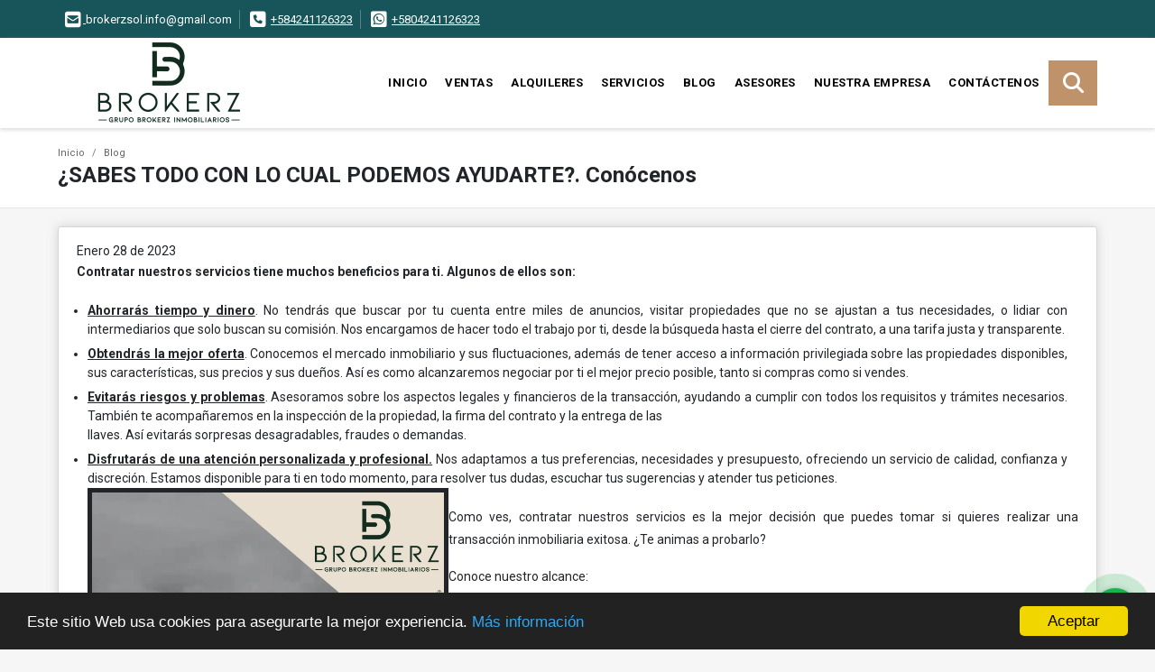

--- FILE ---
content_type: text/html; charset=UTF-8
request_url: https://brokerzinmobiliarios.com/blog/sabes-todo-con-lo-cual-podemos-ayudarte-conocenos/18996
body_size: 9942
content:
<!DOCTYPE html>
<html lang="es">
    <head>
        <meta charset="utf-8">
        <meta name="viewport" content="width=device-width, initial-scale=1.0, user-scalable=no">
        <meta name="author" content="Wasi.co">
        <meta name="description" content="Contratar nuestros servicios tiene muchos beneficios para ti. Algunos de ellos son:   	Ahorrar&amp;aacute;s tiempo y dinero. No tendr&amp;aacute;s que buscar por tu">
        <meta name="Keywords" content="Propiedades, Inmuebles, Compra, Venta, Alquiler, Apartamento, Caracas, Venezuela, Casa, Proyecto, Galpon, Pre venta, Industria, Comercio, Terreno, Lote, Local, Finca, Parcela, Hacienda, Oficina, Fotografia, Remodelacion, Avaluo, Administración, Tras">
        <meta name="Language" content="Spanish">
        <meta name="Designer" content="www.wasi.co">
        <meta name="distribution" content="Global">
        <meta name="Robots" content="INDEX,FOLLOW">
        <meta name="csrf-token" content="eolKptMVLrOjY191SG9Pb6DnNZO3PAiyTIZ4PyaW">

        <title>¿SABES TODO CON LO CUAL PODEMOS AYUDARTE?. Conócenos</title>

        <!-- og tags -->
        <meta property="og:description" content="Contratar nuestros servicios tiene muchos beneficios para ti. Algunos de ellos son:   	Ahorrar&amp;aacute;s tiempo y dinero. No tendr&amp;aacute;s que buscar por tu" />
        <meta property="og:title" content="¿SABES TODO CON LO CUAL PODEMOS AYUDARTE?. Conócenos" />
        <meta property="og:type" content="website" />
        <meta property="og:url" content="https://brokerzinmobiliarios.com/blog/sabes-todo-con-lo-cual-podemos-ayudarte-conocenos/18996" />
        <meta property="og:image" content="https://images.wasi.co/noticias/m20240618043241.png" />
        <meta property="og:image:width" content="300" />
        <meta property="og:image:height" content="225" />
        <meta property="og:site_name" content="brokerzinmobiliarios.com" />

        <!-- og tags google+ -->
        <meta itemprop="description" content="Contratar nuestros servicios tiene muchos beneficios para ti. Algunos de ellos son:   	Ahorrar&amp;aacute;s tiempo y dinero. No tendr&amp;aacute;s que buscar por tu">

        <!-- og tags twitter-->
        <meta name="twitter:card" value="Contratar nuestros servicios tiene muchos beneficios para ti. Algunos de ellos son:   	Ahorrar&amp;aacute;s tiempo y dinero. No tendr&amp;aacute;s que buscar por tu">

                    <link href="https://images.wasi.co/noticias/m20240618043241.png" rel="image_src"/>
        
        <link rel="shortcut icon" href="https://images.wasi.co/empresas/f20230419111819.png" />
        <!-- ------------ Main Style ------------ -->
                    <link href="https://brokerzinmobiliarios.com/css/v1/pro18/style.min.css?v11769414015" async rel="stylesheet" type="text/css"/>
            <link href="https://brokerzinmobiliarios.com/css/v1/pro18/fonts.min.css?v11769414015" async rel="stylesheet" type="text/css"/>
                                          <link href="https://brokerzinmobiliarios.com/css/v1/pro18/skins/midnight.min.css?v11769414015" async rel="stylesheet" type="text/css"/>
                                          <!--skin colors-->
        <!--<link href="css/skin/{color}.min.css" rel="stylesheet" type="text/css"/>-->
        <!--<link rel="stylesheet" href="https://cdn.jsdelivr.net/npm/bootstrap-select@1.14.0-beta3/dist/css/bootstrap-select.min.css">-->

                                    <script type="application/ld+json">
        {"@context":"http://www.schema.org","@type":"LiveBlogPosting","name":"¿SABES TODO CON LO CUAL PODEMOS AYUDARTE?. Conócenos","description":"Desde Grupo BROKERZ Inmobiliarios, nos encargamos de brindar todo el apoyo y asesoría en la compra, venta y alquiler de casas, apartamentos e inmuebles en general de manera integrada con servicios de valor agregado en torno a la propiedad del bien inmueble que van desde: Asesoría Legal, NetWorking Inmobiliario, Avalúos de Inmuebles, Administración de Inmuebles, Servicio Escrow y Gestión de Proyectos.\r\n\r\nSi deseas conocer todo lo que te ofrece el Mercado Inmobiliario de Caracas: Visita nuestro Perfil y obtén toda la ayuda que desees !!","headline":"¿SABES TODO CON LO CUAL PODEMOS AYUDARTE?. Conócenos","image":{"@type":"ImageObject","height":"423","width":"750","url":"https://images.wasi.co/noticias/b20240618043241.png"},"editor":"Grupo BROKERZ Inmobiliarios","publisher":{"@type":"Organization","logo":{"@type":"ImageObject","url":"https://images.wasi.co/empresas/b20230419125933.png"},"name":"Grupo BROKERZ Inmobiliarios"},"url":"https://brokerzinmobiliarios.com/blog/sabes-todo-con-lo-cual-podemos-ayudarte-conocenos/18996","datePublished":"2023-01-28"}    </script>
        <script src="https://www.google.com/recaptcha/api.js?hl=es" async defer></script>
    </head>
    <body>
            <section id="topBar">
    <div class="container-fluid">
        <div class="area-bar auto_margin">
            <div class="row">
                <div class="col-md-9 hi">
                    <div class="contact_info" >
                        <ul>
                                                        <li class="mail"><a href="mailto:&#98;&#114;&#111;&#107;&#101;&#114;&#122;&#115;&#111;&#108;&#46;&#105;&#110;&#102;&#111;&#64;&#103;&#109;&#97;&#105;&#108;&#46;&#99;&#111;&#109;" class="notranslate"><i class="fas fa-envelope-square" aria-hidden="true"></i> <span>&#98;&#114;&#111;&#107;&#101;&#114;&#122;&#115;&#111;&#108;&#46;&#105;&#110;&#102;&#111;&#64;&#103;&#109;&#97;&#105;&#108;&#46;&#99;&#111;&#109;</span></a></li>
                                                                                    <li class="phone"><i class="fas fa-phone-square" aria-hidden="true"></i> <span><a href="tel:+584241126323">+584241126323</a></span></li>
                                                                                    <li class="phone"><i class="fab fa-whatsapp-square" aria-hidden="true"></i> <span><a href="tel:+5804241126323">+5804241126323</a></span></li>
                                                    </ul>
                    </div>
                </div>
                <div class="col-md-3" >
                    <div class="google_lang">
                        <div id="google_translate_element"></div>
                    </div>
                </div>
            </div>
        </div>
    </div>
</section>

    <header>
    <div class="container-fluid">
        <div class="area-header auto_margin">
            <div class="row">
                <div class="col-lg-2 col-md-3">
                    <div class="logo">
                        <a href="https://brokerzinmobiliarios.com">
                            <img src="https://images.wasi.co/empresas/b20230419125933.png"  data-2x="https://images.wasi.co/empresas/2xb20230419125933.png" onerror="this.src='https://images.wasi.co/empresas/b20230419125933.png'" title="Logo empresa" width="250" class="img-retina center-block" alt="compra venta y alquiler de casas apartamentos e inmuebles en venezuela">
                        </a>
                    </div>
                </div>
                <div class="col-lg-10 col-md-9">
                    <div class="topMenu auto_margin">
                        <div class="flat-mega-menu">
                            <ul id="idrop" class="mcollapse changer">
                                <li><a href="https://brokerzinmobiliarios.com" >Inicio</a></li>
                                                                                                                                    <li><a href="https://brokerzinmobiliarios.com/s/ventas">Ventas</a>
                                                                                <ul class="drop-down one-column hover-fade">
                                                                                                                                                                                                                                            <li><a href="https://brokerzinmobiliarios.com/s/apartamento/ventas?id_property_type=2&amp;business_type%5B0%5D=for_sale">Apartamento (84)</a></li>
                                                                                                                                                                                                                                                                                                                                                                                                                                                                                                                                                                                <li><a href="https://brokerzinmobiliarios.com/s/casa/ventas?id_property_type=1&amp;business_type%5B0%5D=for_sale">Casa (13)</a></li>
                                                                                                                                                                                                                                                                                                                                                                                                                                                                                                                                                                                                                                                                                                                                                                                                                                                                    <li><a href="https://brokerzinmobiliarios.com/s/edificio/ventas?id_property_type=16&amp;business_type%5B0%5D=for_sale">Edificio (1)</a></li>
                                                                                                                                                                                                                                                                                                                                                                                                                                                                                    <li><a href="https://brokerzinmobiliarios.com/s/galpon-industrial/ventas?id_property_type=23&amp;business_type%5B0%5D=for_sale">Galpon Industrial (1)</a></li>
                                                                                                                                                                                                                                                                                                                                                                                                                                                                                                                                                                                <li><a href="https://brokerzinmobiliarios.com/s/local-comercial/ventas?id_property_type=3&amp;business_type%5B0%5D=for_sale">Local Comercial (4)</a></li>
                                                                                                                                                                                                                                                                                                                                                                                                                                                                                    <li><a href="https://brokerzinmobiliarios.com/s/oficina/ventas?id_property_type=4&amp;business_type%5B0%5D=for_sale">Oficina (5)</a></li>
                                                                                                                                                                                                                                                                                                                                                                                                                                                                                    <li><a href="https://brokerzinmobiliarios.com/s/terreno/ventas?id_property_type=32&amp;business_type%5B0%5D=for_sale">Terreno (1)</a></li>
                                                                                                                                    </ul>
                                                                            </li>
                                                                                                                                                                    <li><a href="https://brokerzinmobiliarios.com/s/alquileres">Alquileres</a>
                                                                                <ul class="drop-down one-column hover-fade">
                                                                                                                                                                                                                                            <li><a href="https://brokerzinmobiliarios.com/s/apartamento/alquileres?id_property_type=2&amp;business_type%5B0%5D=for_rent">Apartamento (12)</a></li>
                                                                                                                                                                                                                                                                                                                                                                                                                                                                                                                                                                                                                                                                                                                                                                                                                                                                                                                                                                                                                                                                                                                                                                                                                                                                                                                                                                                                                                                                                                                                                                                                                                                                                                                                <li><a href="https://brokerzinmobiliarios.com/s/galpon-industrial/alquileres?id_property_type=23&amp;business_type%5B0%5D=for_rent">Galpon Industrial (1)</a></li>
                                                                                                                                                                                                                                                                                                                                                                                                                                                                                                                                                                                <li><a href="https://brokerzinmobiliarios.com/s/local-comercial/alquileres?id_property_type=3&amp;business_type%5B0%5D=for_rent">Local Comercial (3)</a></li>
                                                                                                                                                                                                                                                                                                                                                                                                                                                                                    <li><a href="https://brokerzinmobiliarios.com/s/oficina/alquileres?id_property_type=4&amp;business_type%5B0%5D=for_rent">Oficina (2)</a></li>
                                                                                                                                                                                                                                                                                                                                                                                                                                                                                                                    </ul>
                                                                            </li>
                                                                                                                                                                                                                                    <li><a href="https://brokerzinmobiliarios.com/main-servicios.htm" >Servicios</a></li>
                                                                                                                                    <li><a href="https://brokerzinmobiliarios.com/blog" class="current">Blog</a></li>
                                                                                                    <li><a href="https://brokerzinmobiliarios.com/asesores" >Asesores</a></li>
                                                                                                                                                                    <li><a href="https://brokerzinmobiliarios.com/main-contenido-cat-2.htm" >Nuestra Empresa</a></li>
                                                                <li><a href="https://brokerzinmobiliarios.com/main-contactenos.htm" >Contáctenos</a></li>
                                <li class="search-bar hidden-md-down"><i class="fa fa-search"></i>
                                    <ul class="drop-down" style="display: none;">
                                        <form method="GET" action="https://brokerzinmobiliarios.com/s" accept-charset="UTF-8" onSubmit="$(&#039;input[type=&quot;submit&quot;]&#039;).attr(&quot;disabled&quot;,&quot;disabled&quot;);">
                                        <table>
                                            <tbody>
                                            <tr>
                                                <td><input type="text" id="matchLabel" placeholder="Buscar en el sitio" value="" name="match"></td>
                                                <td><input class="btn" type="submit" value="Buscar"></td>
                                            </tr>
                                            </tbody>
                                        </table>
                                        </form>
                                    </ul>
                                </li>
                            </ul>
                        </div>
                    </div>
                </div>
            </div>
        </div>
    </div>
</header>

<div id="mobile" style="position: relative;">
    <div class="mobile_search btn-shadow hidden-lg-up">
        <a href="#" class="show_hide"><i class="fas fa-search"></i></a>
    </div>
</div>

<!--mobile search-->
<div class="slidingSearch">
    <div class="input-group">
        <form method="GET" action="https://brokerzinmobiliarios.com/s" accept-charset="UTF-8" onSubmit="$(&#039;input[type=&quot;submit&quot;]&#039;).attr(&quot;disabled&quot;,&quot;disabled&quot;);">
        <table>
            <tbody>
            <tr>
                <td> <input type="text" class="form-control" aria-label="" placeholder="Buscar por:" value="" name="match"></td>
                <td><input class="btn" type="submit" value="Buscar"></td>
            </tr>
            </tbody>
        </table>
        </form>
        <div class="input-group-append">
        </div>
    </div>
</div>
<!--end -->

        <!---->
    <div id="Breadcrumb" class="pd-20">
        <div class="container-fluid">
            <div class="areaBreadcrumb auto_margin">
                <nav class="breadcrumb">
                    <a class="breadcrumb-item" href="https://brokerzinmobiliarios.com">Inicio</a>
                    <a class="breadcrumb-item" href="https://brokerzinmobiliarios.com/blog/1">Blog</a>
                </nav>
                <h3>¿SABES TODO CON LO CUAL PODEMOS AYUDARTE?. Conócenos</h3>
            </div>
        </div>
    </div>
    <!---->
            <section id="Main">
            <div class="container-fluid">
                <div class="area-content pt-3 pb-3 auto_margin">
                    <article>
                        <span>Enero 28 de 2023</span>
                        <p><strong>Contratar nuestros servicios tiene muchos beneficios para ti. Algunos de ellos son:</strong></p>

<ul>
	<li style="text-align: justify;"><strong><u>Ahorrar&aacute;s tiempo y dinero</u></strong>. No tendr&aacute;s que buscar por tu cuenta entre miles de anuncios, visitar propiedades que no se ajustan a tus necesidades, o lidiar con intermediarios que solo buscan su comisi&oacute;n. Nos encargamos de hacer todo el trabajo por ti, desde la b&uacute;squeda hasta el cierre del contrato, a una tarifa justa y transparente.</li>
	<li style="text-align: justify;"><strong><u>Obtendr&aacute;s la mejor oferta</u></strong>. Conocemos el mercado inmobiliario y sus fluctuaciones, adem&aacute;s de tener&nbsp;acceso a informaci&oacute;n privilegiada sobre las propiedades disponibles, sus caracter&iacute;sticas, sus precios y sus due&ntilde;os. As&iacute; es como alcanzaremos negociar por ti el mejor precio posible, tanto si compras como si vendes.</li>
	<li style="text-align: justify;"><strong><u>Evitar&aacute;s riesgos y problemas</u></strong>. Asesoramos sobre los aspectos legales y financieros de la transacci&oacute;n, ayudando a cumplir con todos los requisitos y tr&aacute;mites necesarios. Tambi&eacute;n te acompa&ntilde;aremos en la inspecci&oacute;n de la propiedad, la firma del contrato y la entrega de las<br />
	llaves. As&iacute; evitar&aacute;s sorpresas desagradables, fraudes o demandas.</li>
	<li style="text-align: justify;"><strong><u>Disfrutar&aacute;s de una atenci&oacute;n personalizada y profesional.</u></strong>&nbsp;Nos adaptamos&nbsp;a tus preferencias, necesidades y presupuesto, ofreciendo un servicio de calidad, confianza y discreci&oacute;n. Estamos&nbsp;disponible para ti en todo momento, para resolver tus dudas, escuchar tus sugerencias y atender tus peticiones.<img alt="" src="https://ucarecdn.com/ff535e98-47de-4859-931c-e5ee0af5850b/-/preview/" style="float: left; width: 400px; height: 566px; border-width: 5px; border-style: solid;" /></li>
</ul>

<p style="text-align: justify;">Como ves, contratar nuestros servicios es la mejor decisi&oacute;n que puedes tomar si quieres realizar una transacci&oacute;n inmobiliaria exitosa. &iquest;Te animas a probarlo?</p>

<p style="text-align: justify;">Conoce nuestro alcance:</p>

<ul>
	<li style="text-align: justify;"><a href="https://brokerzinmobiliarios.com/main-servicio-id-12931-q-asesoria_legal_y_actualizacion_documentaria.htm?page=1"><em><strong>Asesor&iacute;a legal</strong></em>:</a>&nbsp; &nbsp;BROKERZ le dedica una asesor&iacute;a en tema de Derecho Inmobiliario, impartido por abogados especializados. La pr&aacute;ctica legal que ejercemos se basa en los siguientes items:

	<ul>
		<li>1. Compra Venta de Inmuebles</li>
		<li>2. Arrendamientos
		<ul>
			<li>3. Hipotecas</li>
			<li>4. Sucesiones</li>
			<li>5. R&eacute;gimen de la Propiedad Horizontal y/o exclusiva.</li>
			<li>6. Contratos y m&aacute;s Servicios Inmobiliarios</li>
		</ul>
		</li>
	</ul>
	</li>
	<li style="text-align: justify;"><em><strong><a href="https://brokerzinmobiliarios.com/main-servicio-id-9778-q-networking.htm?page=1">Networking Inmobiliario:</a>&nbsp; &nbsp;&nbsp;</strong></em>Si hay algo muy importante que debes considerar cuando inicias tu pr&oacute;xima inversi&oacute;n inmobiliaria es <strong>estar bien asesorado y acompa&ntilde;ado del mejor grupo de profesionales</strong>. A trav&eacute;s del NETWORKING INMOBILIARIO hemos logrado establecer la red m&aacute;s amplia de contactos profesionales, con lo cual generamos innumerables oportunidades de negocios seguros y confiables para nuestros clientes. Selecciona de nuestro NETWORKING INMOBILIARIO los inmuebles de tu inter&eacute;s. Nosotros nos encargamos de calificarlo para ti !</li>
	<li style="text-align: justify;"><a href="https://brokerzinmobiliarios.com/main-servicio-id-9768-q-avaluos_de_inmuebles_estimacion_de_valor_de_mercado.htm?page=1"><em><strong>Aval&uacute;os de Inmuebles:</strong></em></a>&nbsp; &nbsp;&nbsp;<strong>Conocer las condiciones de Mercado Inmobiliario son indispensable</strong> para fijar el precio de su propiedad. Con un Aval&uacute;o es posible establecer la estimaci&oacute;n del valor comercial de un inmueble reflejado en cifras monetarias por medio de un dictamen t&eacute;cnico imparcial de un profesional plenamente capacitado que cumpla con los procesos de investigaci&oacute;n y an&aacute;lisis de mercado, tomando en cuenta las condiciones f&iacute;sicas y urbanas del inmueble.</li>
	<li style="text-align: justify;"><a href="https://brokerzinmobiliarios.com/main-servicio-id-9128-q-administracion_y_mantenimiento_de_inmuebles.htm?page=1"><em><strong>Administraci&oacute;n:</strong></em></a>&nbsp; &nbsp; &nbsp;TU VIVIENDA SIEMPRE LISTA Y PERFECTA !! Un buen mantenimiento protege y aumenta el valor de su propiedad. Grupo BROKERZ Inmobiliarios ofrece un servicio completo de gesti&oacute;n, con lo cual <strong>brinda la soluci&oacute;n adecuada para mantener su inmueble en &oacute;ptimas condiciones</strong>. BROKERZ presente en tu ausencia. Velar por cada detalle es nuestra responsabilidad y nosotros lo hacemos por ti !. VERDADERA ASESOR&Iacute;A INMOBILIARIA, ocup&aacute;ndonos de cada detalle seg&uacute;n tus condiciones.</li>
	<li style="text-align: justify;"><em><strong><a href="https://brokerzinmobiliarios.com/main-servicio-id-12932-q-servicio_escrow.htm?page=1">Servicio de Escrow:</a>&nbsp;</strong></em> &nbsp;DINERO SEGURO. INVERSI&Oacute;N GARANTIZADA. Si est&aacute;s pensando vender o comprar un inmueble y requieres de <strong>soporte y aval que garantice a ambas partes la transacci&oacute;n que se llevar&aacute; a cabo</strong>, entonces, seguramente has escuchado hablar del t&eacute;rmino ESCROW. Por medio de &eacute;ste servicio se genera un contrato bajo el cual el dinero pactado queda en resguardo a trav&eacute;s de una entidad financiera que se encargar&aacute; de liberar el pago cuando se haya completado el 100% de las condiciones particulares de la operaci&oacute;n.</li>
	<li style="text-align: justify;"><em><strong><a href="https://brokerzinmobiliarios.com/main-servicio-id-12930-q-proyectos_de_modelacion_y_adecuacion.htm?page=1">Gesti&oacute;n de proyectos</a>&nbsp;</strong></em> &nbsp; &iquest;Por qu&eacute; agobiarte y dedicar horas de vida a lo estresante de una remodelaci&oacute;n y adecuaci&oacute;n&nbsp;si BROKERZ lo hace por t&iacute;? En Grupo BROKERZ Inmobiliarios&nbsp;construimos soluciones.<strong> Cualquier reforma o mejora de tu inmueble siempre tendr&aacute; un impacto positivo en el precio final de venta de tu inmueble.</strong> Las remodelaciones, reformas y acabados que tus espacios necesitan ser&aacute;n guiados por nuestro grupo de expertos, para optimizar tu presupuesto y lograr tus objetivos. Contamos con diversos aleados que har&aacute;n tu vida m&aacute;s f&aacute;cil</li>
</ul>

<p style="text-align: justify;">Estamos para hacer de tu inversi&oacute;n o negocio inmobiliario un tr&aacute;nsito, seguro y confiable.</p>

<p style="text-align: justify;">Hablemos de tu pr&oacute;xima inversi&oacute;n !. Cont&aacute;ctanos a trav&eacute;s de cualquiera de nuestros canales:&nbsp;<a data-saferedirecturl="https://www.google.com/url?q=https://bit.ly/3s5XX1y&amp;source=gmail&amp;ust=1665684695023000&amp;usg=AOvVaw2K-MPS2VzYdgYHCAtv3j-l" href="https://bit.ly/3s5XX1y" target="_blank">https://bit.ly/InmueblesenCaracas</a></p>
                    </article>
                    <ul class="share">
        <li class="title2">Compartir:&nbsp;&nbsp;</li>
        <div class="sharethis-inline-share-buttons"></div>
</ul>
                </div>
            </div>
        </section>
    
    <hr>

    <section id="Banners" class="pd-50">
    <div class="container-fluid">
        <div class="areaBanners auto_margin">
            <div class="owl_banners owl-carousel owl-theme">
                                    <div class="item">
                        <a target="_blank" href="https://forms.gle/djwsmsyweJF2tRm86"><img data-src="https://images.wasi.co/publicidad/b20250328120000.png" alt="banners" class="owl-lazy img-fluid center-block"></a>
                    </div>
                                    <div class="item">
                        <a target="_blank" href="https://forms.gle/FSZtvhgW1kPQR5JQA"><img data-src="https://images.wasi.co/publicidad/b20230419125626.png" alt="banners" class="owl-lazy img-fluid center-block"></a>
                    </div>
                                    <div class="item">
                        <a target="_blank" href="https://forms.gle/2JQsipv1aE9iTkC2A"><img data-src="https://images.wasi.co/publicidad/b20230419125642.png" alt="banners" class="owl-lazy img-fluid center-block"></a>
                    </div>
                                    <div class="item">
                        <a target="_blank" href="https://forms.gle/FSZtvhgW1kPQR5JQA"><img data-src="https://images.wasi.co/publicidad/b20230419125659.png" alt="banners" class="owl-lazy img-fluid center-block"></a>
                    </div>
                            </div>
        </div>
    </div>
</section>

    <footer class="pd-50" id="footer_app">
    <div class="container-fluid">
        <div class="areaFooter auto_margin">
            <div class="row">
                                <div class="col-lg-4">
                    <div class="content">
                                                    <h4>QUIÉNES SOMOS</h4>
                            <p>En BROKERZ ofrecemos soluciones integrales en el ámbito inmobiliario capaces de satisfacer las necesidades de nuestros clientes, con un servicio de excelencia, basado en la confianza y responsabilidad. Conocedores del mercado a la perfección que te asesoran y acompañan en cada paso. </p>
                                                                            <p class="height_5"></p>
                            <div class="fb-page" data-href="https://www.facebook.com/inmueblesBrokerZ//" data-tabs="timeline" data-height="70" data-small-header="true" data-adapt-container-width="true" data-hide-cover="false" data-show-facepile="true"><blockquote cite="https://www.facebook.com/inmueblesBrokerZ/" class="fb-xfbml-parse-ignore"><a href="https://www.facebook.com/inmueblesBrokerZ//"></a></blockquote></div>
                                            </div>
                </div>
                                <div class="col-lg-3">
                    <div class="content">
                        <h4>UBICACIÓN Y CONTACTO</h4>
                        <address>
                            <strong>UBICACIÓN</strong> <br>
                            Av. Franciscos de Miranda, CENTRO LIDO, Torre A, Piso 12. Ofc. 124-A, Caracas - Venezuela<br>
                            <b>Caracas - Chacao - Distrito Capital - Venezuela</b>
                        </address>
                                                    <p>
                                <strong>MÓVIL</strong> <br>
                                <a href="tel:+5804241126323">+5804241126323</a>
                            </p>
                                                                            <p>
                                <strong>TELÉFONO</strong> <br>
                                <a href="tel:+584241126323">+584241126323</a>
                            </p>
                                                                        <p class="overflow">
                            <strong>EMAIL</strong> <br>
                            <a href="mailto:brokerzsol.info@gmail.com" class="notranslate">brokerzsol.info@gmail.com</a>
                        </p>
                                                                            <ul class="follow">
                                                                    <li><a href="https://www.facebook.com/inmueblesBrokerZ/" target="_blank" data-follow="facebook" title="facebook"><span>Facebook</span></a></li>
                                                                                                    <li><a href="https://twitter.com/BrokerZ_Inmo" target="_blank" data-follow="x-twitter" title="X"><span>X</span></a></li>
                                                                                                    <li><a href="https://instagram.com/brokerzinmobiliarios?igshid=NzMyMjgxZWIzNw==" target="_blank" data-follow="instagram" title="instagram"><span>Instagram</span></a></li>
                                                                                                                                                            </ul>
                                            </div>
                </div>
                <div class="col-lg-2">
                    <div class="content">
                        <h4>INFORMACIÓN</h4>
                        <ul class="f_links">
                            <li><a href="https://brokerzinmobiliarios.com">Inicio</a></li>
                                                                                                                                                <li><a href="https://brokerzinmobiliarios.com/s/ventas">Ventas</a>
                                                                                                                                                                            <li><a href="https://brokerzinmobiliarios.com/s/alquileres">Alquiler</a>
                                                                                                                                                <li><a href="https://brokerzinmobiliarios.com/main-servicios.htm">Servicios</a></li>
                                                                                                                                                <li><a href="https://brokerzinmobiliarios.com/blog">Blog</a></li>
                                                                                                                                                <li><a href="https://brokerzinmobiliarios.com/main-contenido-cat-2.htm">Nuestra Empresa</a></li>
                                                        <li><a href="https://brokerzinmobiliarios.com/main-contactenos.htm">Contáctenos</a></li>
                            <li><a href="/main-contenido-cat-6.htm">Políticas de privacidad</a></li>
                        </ul>
                    </div>
                </div>
                                <div class="col-lg-3">
                    <div class="content">
                        <div class="Oferte">
                            <i class="fal fa-home"></i>
                            <h5>Oferte su inmueble con nosotros</h5>
                            <!-- Button trigger modal -->
                            <a href="" data-toggle="modal" data-target="#modelId" class="btn btn-dark btn-shadow waves-effect"><strong>OFERTAR</strong></a>
                        </div>
                    </div>
                </div>
                            </div>
        </div>
    </div>
            <!-- Modal -->
<div id="modal_offer">
    <div class="modal fade" id="modelId" tabindex="-1" role="dialog" aria-labelledby="modelTitleId" aria-hidden="true">
        <div class="modal-dialog modal-sm" role="document">
            <div class="modal-content modal-ofertar" style="border-radius: 3px">
                <div class="modal-header">
                    <h5 class="modal-title" id="exampleModalCenterTitle">Ofertar</h5>
                    <button type="button" class="close" data-dismiss="modal" aria-label="Close">
                        <span aria-hidden="true">&times;</span>
                    </button>

                </div>
                <form-offer-property
                        city="858605"
                        country="95"
                        region="1866"
                />
            </div>
        </div>
    </div>
</div>    </footer>
    <!--Whatsapp Widget-->
<div class="whatsApp_widget">
    <div class="box-chat webp">
        <div class="get-comment-close close-widget-top"><i class="far fa-times"></i></div>
        <div class="head">
            <div class="row">
                <div class="col-9">
                    <figure><img src="https://images.wasi.co/empresas/b20230419125933.png" alt="Grupo BROKERZ Inmobiliarios"></figure>
                    <div class="empresa">
                        <span class="tt1">Grupo BROKERZ Inmobiliarios</span>
                        <span class="tt2">Whatsapp</span>
                    </div>
                </div>
                <div class="col-3 text-right">
                    <i class="fab fa-whatsapp"></i>
                </div>
            </div>
        </div>
        <div class="body">
            <div class="tag-label">Hoy</div>
            <div class="welcome_text arrow_box">
                Hola, buen día. Cómo puedo ayudarle el día de hoy?
                <span id="msg-time"></span>
            </div>
            <p>&nbsp;</p>
        </div>
        <div class="foot">
            <div class="input-group">
                <textarea id="text_whatsapp" data-autoresize rows="1" class="form-control textarea_whatsapp" placeholder="Enviar mensaje"></textarea>
                <div class="input-group-append">
                    <span id="send_w" class="input-group-text" onClick="javascript: window.open('https://wa.me/5804241126323?text=' + document.getElementById('text_whatsapp').value);"><i class="fas fa-paper-plane"></i></span>
                </div>
            </div>
        </div>
    </div>

    <div class="sonar-wrapper">
        <div class="sonar-emitter">
            <div class="sonar-wave"></div>
        </div>
    </div>

    <div id="get-comment-btn" class="btn-whatsapp">
        <a href="#?"> <i class="fab fa-whatsapp"></i></a>
    </div>
</div>
<!--end-->

    <section id="Bottom">
    <div class="areaBottom auto_margin">
        <div class="container-fluid">
            <div class="row">
                <div class="col-md-6 hidden-sm-down">
                    <div class="copy">
                        ©2026 <strong>brokerzinmobiliarios.com</strong>, todos los derechos reservados.
                    </div>
                </div>
                <div class="col-md-6">
                    <div class="by">
                        <a href="https://brokerzinmobiliarios.com/main-contenido-cat-6.htm">Términos de servicio y privacidad</a>
                    </div>
                </div>
            </div>
        </div>
    </div>
</section>                <script>
            var lang_locale = 'es';
            window.lang_custom = {"id_empresa":42331,"lang":"es","country_iso":"ve","es":{"models\/business_type":{"actions":{"sale":"Venta","transfer":"Permuta"},"rent":"Alquiler|Alquileres","sale":"Venta|Ventas"},"models\/company":{"contact_us":"Cont\u00e1ctenos","my_company":"Nuestra Empresa"},"models\/location":{"region":{"label":"Estado"},"city":{"label":"Municipio"},"location":{"label":"No aplica"},"zone":{"label":"Urbanizaci\u00f3n"}},"models\/news":{"label":"Blog|Blog"},"models\/property":{"area":{"label":"\u00c1rea"},"availability":{"rented":"Alquilado"},"bedroom":"Habitaci\u00f3n|Habitaciones","floor":"Nro. Piso","garage":"Estacionamientos","maintenance_fee":"Condominio","property_condition":{"used":"Usado"}},"models\/property_feature":{"id":{"4":"Amoblado"}},"models\/property_type":{"id":{"2":"Apartamento|Apartamentos","3":"Local Comercial","5":"Parcela Funeraria","7":"Finca","11":"Casa Campestre","14":"Anexo|Anexos","21":"Penthouse","25":"Habitaci\u00f3n","27":"Cortijo","29":"Isla"}},"models\/service":{"label":"Servicio|Servicios"},"models\/user":{"label":"Asesor|Asesores"}}};
        </script>
        <script>
            var city_label = 'Municipio';
                                    var iso_country = '';
        </script>
        <!-- Global JS -->
        <script src="https://brokerzinmobiliarios.com/js/v1/pro18/global.min.js?v11769414016"></script>
                  <script src="https://brokerzinmobiliarios.com/js/app.js?v11769414016"></script>
                        <!--<script src="https://cdn.jsdelivr.net/npm/bootstrap-select@1.14.0-beta3/dist/js/bootstrap-select.min.js"></script>-->
                <script src="https://brokerzinmobiliarios.com/js/lazyload.min.js?v11769414016" async></script>
                <script src="https://brokerzinmobiliarios.com/js/webp.js?v11769414016" async></script>
                <script defer>
            window.cookieconsent_options = {
                learnMore: 'Más información',
                link: "main-contenido-id-128045.htm",
                message:'Este sitio Web usa cookies para asegurarte la mejor experiencia.',
                theme : 'dark-bottom',
                dismiss: 'Aceptar',
                target : '_blank'
            };
        </script>
        <script defer src="//cdnjs.cloudflare.com/ajax/libs/cookieconsent2/1.0.9/cookieconsent.min.js"></script>
                                <script defer type="text/javascript">
            var _paq = _paq || [];
            /* tracker methods like "setCustomDimension" should be called before "trackPageView" */
            _paq.push(['trackPageView']);
            _paq.push(['enableLinkTracking']);
            (function() {
                var u="//wasiz.com/";
                _paq.push(['setTrackerUrl', u+'piwik.php']);
                _paq.push(['setSiteId', '40334']);
                var d=document, g=d.createElement('script'), s=d.getElementsByTagName('script')[0];
                g.type='text/javascript'; g.async=true; g.defer=true; g.src=u+'piwik.js'; s.parentNode.insertBefore(g,s);
            })();
        </script>
                                <script>
            setTimeout(function() {
                var headID = document.getElementsByTagName("head")[0];
                var newScript = document.createElement('script');
                newScript.src = '//translate.google.com/translate_a/element.js?cb=googleTranslateElementInit';
                headID.appendChild(newScript);
            }, 2000);
        </script>
        <script>
            function googleTranslateElementInit() {
                new google.translate.TranslateElement({
                    pageLanguage: 'es',
                    includedLanguages: 'de,en,pt,ru,fr,fa,zh-CN,zh-TW,ar,it,es,nl',
                    layout: google.translate.TranslateElement.InlineLayout.SIMPLE
                }, 'google_translate_element');
            }
        </script>
                                            <script type="text/javascript" src="https://platform-api.sharethis.com/js/sharethis.js#property=642af7abe5b5cc00191606ec&product=inline-share-buttons&source=platform" async="async"></script>
    <script>
        new Vue({
            el: '#footer_app',
        });
    </script>
            <script>
                        (function(d, s, id) {
                var js, fjs = d.getElementsByTagName(s)[0];
                if (d.getElementById(id)) return;
                js = d.createElement(s); js.id = id;
                js.src = 'https://connect.facebook.net/es/sdk.js#xfbml=1&version=v3.2&autoLogAppEvents=1';
                fjs.parentNode.insertBefore(js, fjs);
            }(document, 'script', 'facebook-jssdk'));
                    </script>
            <input type="text" id="trc" value="" disabled="disabled" style="display: none">
    </body>
</html>
